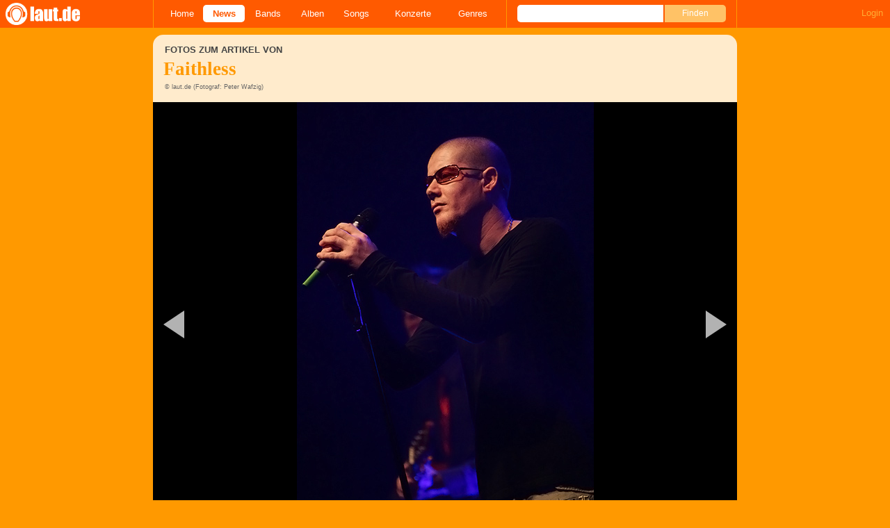

--- FILE ---
content_type: text/html; charset=UTF-8
request_url: https://laut.de/_module/commentcounter?news:8036
body_size: -26
content:
{"news":{"8036":12}}